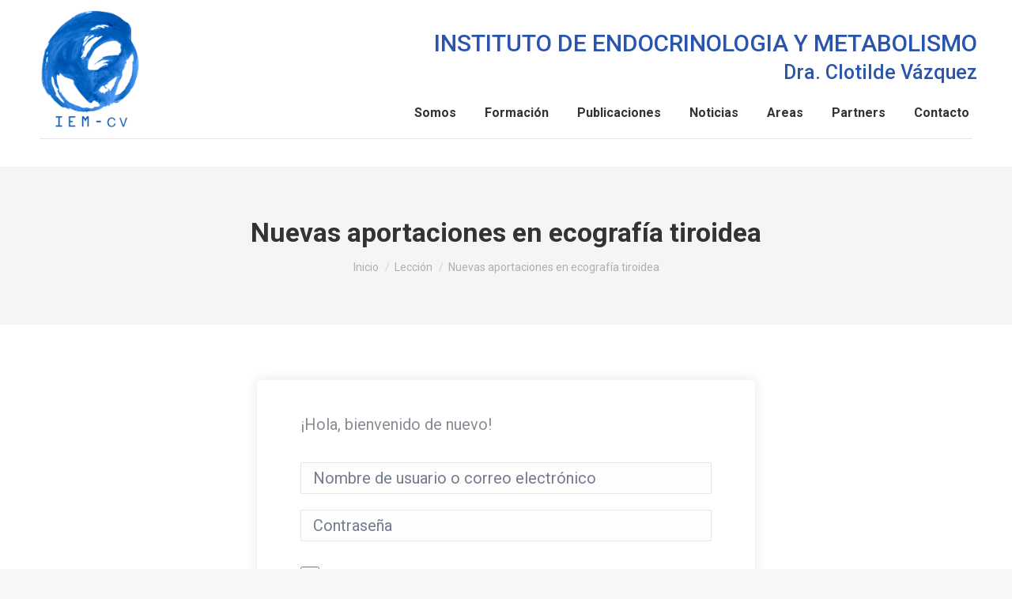

--- FILE ---
content_type: text/css
request_url: https://iem-cv.com/wp-content/themes/dt-the7-child/style.css?ver=10.2.1
body_size: 847
content:
/*
Theme Name: the7dtchild
Author: Dream-Theme
Author URI: http://dream-theme.com/
Description: The7 is perfectly scalable, performance and SEO optimized, responsive, retina ready multipurpose WordPress theme. It will fit every site – big or small. From huge corporate portals to studio or personal sites – The7 will become a great foundation for your next project!
Version: 1.0.0
License: This WordPress theme is comprised of two parts: (1) The PHP code and integrated HTML are licensed under the GPL license as is WordPress itself.  You will find a copy of the license text in the same directory as this text file. Or you can read it here: http://wordpress.org/about/gpl/ (2) All other parts of the theme including, but not limited to the CSS code, images, and design are licensed according to the license purchased. Read about licensing details here: http://themeforest.net/licenses/regular_extended
Template: dt-the7
*/

.main-nav > li {
	align-items: flex-end;
}

.text-area.show-on-desktop.hide-on-first-switch.hide-on-second-switch.first.last > p {
	color: #2955ac;
	font-size: 30px;
	line-height: 35px;

}
.dra {
	color: #2955ac;
	font-size: 25px;

}
.masthead.sticky-off .top-bar {
    margin-top: -36px !important;
}
.masthead.sticky-off  .top-bar > .mini-widgets {
    position: absolute;
    right: 0;
    text-align: right;
    margin-top: 70px;
    margin-right: 44px;
}
.masthead.sticky-on .top-bar > .mini-widgets {
    display: none;
}
.branding > a > img {
	max-height: 150px;
	width: auto;
}



